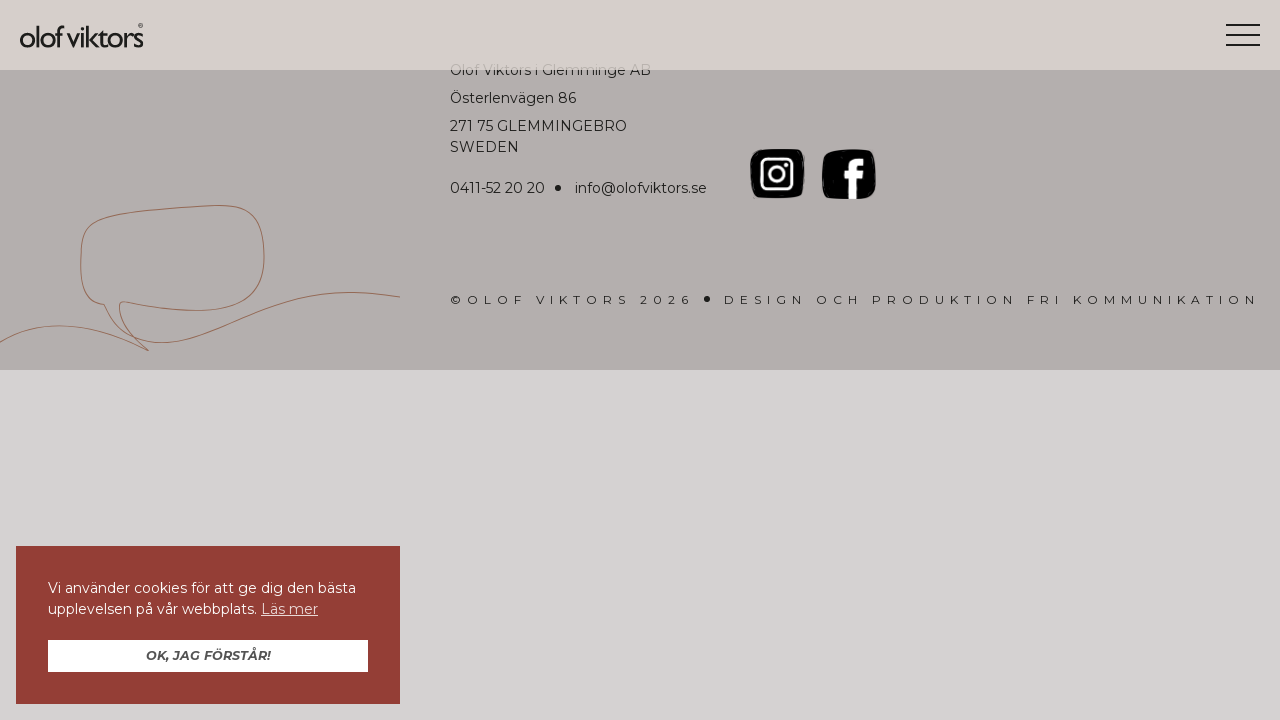

--- FILE ---
content_type: text/css
request_url: https://www.olofviktors.se/wp-content/themes/olofviktors/assets/css/main.css?ver=1.1
body_size: 6161
content:
/** Import globals */
* {
  color: #545454; }

h1 {
  font-family: 'Old Standard TT', serif;
  font-weight: 700;
  letter-spacing: 0.1em;
  text-transform: uppercase;
  font-size: 28px;
  line-height: 1.2;
  -webkit-font-smoothing: antialiased;
  -moz-osx-font-smoothing: grayscale;
  margin-top: 0;
  margin-bottom: 13px; }
  @media screen and (min-width: 600px) {
    h1 {
      font-size: 32px; } }

h2 {
  font-family: 'Old Standard TT', serif;
  font-weight: 700;
  letter-spacing: 0.1em;
  text-transform: uppercase;
  font-size: 24px;
  line-height: 1.3;
  margin-bottom: 8px;
  -webkit-font-smoothing: antialiased;
  -moz-osx-font-smoothing: grayscale; }
  @media screen and (min-width: 600px) {
    h2 {
      font-size: 28px; } }

h3 {
  font-family: 'Old Standard TT', serif;
  font-weight: 700;
  letter-spacing: 0.1em;
  text-transform: uppercase;
  font-size: 20px;
  line-height: 1.4;
  -webkit-font-smoothing: antialiased;
  -moz-osx-font-smoothing: grayscale;
  margin-bottom: 5px; }
  @media screen and (min-width: 600px) {
    h3 {
      font-size: 24px; } }

h4 {
  font-family: 'Old Standard TT', serif;
  font-weight: 700;
  letter-spacing: 0.1em;
  text-transform: uppercase;
  font-size: 20px;
  line-height: 1.5;
  -webkit-font-smoothing: antialiased;
  -moz-osx-font-smoothing: grayscale;
  margin-bottom: 5px; }

h5 {
  font-family: 'Old Standard TT', serif;
  font-weight: 700;
  letter-spacing: 0.1em;
  text-transform: uppercase;
  font-size: 18px;
  line-height: 1.5;
  -webkit-font-smoothing: antialiased;
  -moz-osx-font-smoothing: grayscale;
  margin-bottom: 5px; }

h6 {
  font-family: 'Old Standard TT', serif;
  font-weight: 700;
  letter-spacing: 0.1em;
  text-transform: uppercase;
  font-size: 16px;
  line-height: 1.5;
  -webkit-font-smoothing: antialiased;
  -moz-osx-font-smoothing: grayscale;
  margin-bottom: 5px; }

p {
  font-family: 'Montserrat', sans-serif;
  font-weight: 500;
  font-size: 14px;
  line-height: 1.5;
  text-transform: none;
  letter-spacing: 0;
  margin-top: 0; }

li, a, div, span, .bread {
  font-family: 'Montserrat', sans-serif;
  font-weight: 500;
  font-size: 14px;
  line-height: 1.5;
  text-transform: none;
  letter-spacing: 0; }

.bread-big,
.bread-big * {
  font-family: 'Montserrat', sans-serif;
  font-weight: 500;
  font-size: 14px;
  line-height: 1.5;
  text-transform: none;
  letter-spacing: 0; }
  @media screen and (min-width: 600px) {
    .bread-big,
    .bread-big * {
      font-size: 18px; } }

.wysiwyg *:last-child {
  margin-bottom: 0; }

.wysiwyg ul {
  padding-left: 12px; }

strong {
  font-weight: 600; }

a:hover {
  color: #94372F; }

.text-link {
  font-style: italic;
  font-weight: 900;
  text-transform: uppercase;
  text-decoration: none;
  margin-top: 20px;
  display: block;
  -webkit-transition: all 0.5s ease;
  -o-transition: all 0.5s ease;
  transition: all 0.5s ease; }
  .text-link:after {
    content: '>>';
    margin-left: 7px;
    display: inline-block;
    -webkit-transition: -webkit-transform 0.3s ease;
    transition: -webkit-transform 0.3s ease;
    -o-transition: transform 0.3s ease;
    transition: transform 0.3s ease;
    transition: transform 0.3s ease, -webkit-transform 0.3s ease; }
  .text-link:hover {
    color: #94372F; }
    .text-link:hover:after {
      -webkit-transform: translateX(3px);
      -ms-transform: translateX(3px);
      transform: translateX(3px); }

/** Import layouts */
header {
  background: rgba(223, 216, 210, 0.8);
  height: 70px;
  position: fixed;
  width: 100%;
  top: 0;
  left: 0;
  display: -webkit-box;
  display: -ms-flexbox;
  display: flex;
  -webkit-box-align: center;
  -ms-flex-align: center;
  align-items: center;
  z-index: 100; }
  header .main-inner {
    max-width: 100%;
    padding: 0 20px;
    display: -webkit-box;
    display: -ms-flexbox;
    display: flex;
    -webkit-box-pack: justify;
    -ms-flex-pack: justify;
    justify-content: space-between;
    -webkit-box-align: center;
    -ms-flex-align: center;
    align-items: center; }
    header .main-inner .logo-link {
      opacity: 1;
      -webkit-transition: all 0.5s ease;
      -o-transition: all 0.5s ease;
      transition: all 0.5s ease; }
      header .main-inner .logo-link img {
        height: 25px; }
    header .main-inner .menu-container {
      position: absolute;
      top: 70px;
      right: 0;
      background: #9A9391;
      padding: 40px 20px;
      width: 100%;
      -webkit-transform: translateX(100%);
      -ms-transform: translateX(100%);
      transform: translateX(100%);
      -webkit-transition: all 0.5s ease;
      -o-transition: all 0.5s ease;
      transition: all 0.5s ease;
      padding-bottom: 100px;
      height: 100vh;
      max-height: calc(100vh - 70px);
      overflow-y: auto; }
      @media screen and (min-width: 600px) {
        header .main-inner .menu-container {
          width: 480px;
          padding: 40px;
          height: auto; } }
      header .main-inner .menu-container.open {
        -webkit-transform: translateX(0);
        -ms-transform: translateX(0);
        transform: translateX(0); }
      header .main-inner .menu-container ul {
        margin: 0;
        padding: 0;
        list-style-type: none; }
        header .main-inner .menu-container ul li {
          margin-bottom: 15px; }
          @media screen and (min-width: 600px) {
            header .main-inner .menu-container ul li {
              margin-bottom: 5px; } }
          header .main-inner .menu-container ul li:last-of-type {
            margin-bottom: 0; }
          header .main-inner .menu-container ul li a {
            font-family: 'Old Standard TT', serif;
            font-weight: 700;
            letter-spacing: 0.1em;
            text-transform: uppercase;
            font-size: 20px;
            line-height: 1.5;
            -webkit-font-smoothing: antialiased;
            -moz-osx-font-smoothing: grayscale;
            margin-bottom: 5px;
            color: #1D1D1B;
            text-decoration: none;
            -webkit-transition: all 0.1s ease;
            -o-transition: all 0.1s ease;
            transition: all 0.1s ease; }
            header .main-inner .menu-container ul li a:hover {
              color: #5e5e5e; }

header ul.language-picker {
  list-style-type: none;
  margin: 0;
  padding: 0;
  display: -webkit-box;
  display: -ms-flexbox;
  display: flex; }
  header ul.language-picker.mobile {
    margin-bottom: 20px; }
    @media screen and (min-width: 600px) {
      header ul.language-picker.mobile {
        display: none; } }
    header ul.language-picker.mobile li {
      margin-right: 20px; }
      header ul.language-picker.mobile li img {
        width: 30px; }
  header ul.language-picker.desktop {
    display: none; }
    @media screen and (min-width: 600px) {
      header ul.language-picker.desktop {
        display: -webkit-box;
        display: -ms-flexbox;
        display: flex;
        position: absolute;
        right: 77px; } }
    header ul.language-picker.desktop li {
      margin-left: 20px; }
      header ul.language-picker.desktop li img {
        width: 25px; }

#hamburger {
  width: 34px;
  height: 22px;
  position: relative;
  -webkit-transform: rotate(0deg);
  -ms-transform: rotate(0deg);
  transform: rotate(0deg);
  -webkit-transition: .5s ease-in-out;
  -o-transition: .5s ease-in-out;
  transition: .5s ease-in-out;
  cursor: pointer;
  margin-left: 15px;
  position: absolute;
  right: 20px; }
  #hamburger span {
    display: block;
    position: absolute;
    height: 2px;
    width: 100%;
    background: #1D1D1B;
    opacity: 1;
    left: 0;
    -webkit-transform: rotate(0deg);
    -ms-transform: rotate(0deg);
    transform: rotate(0deg);
    -webkit-transition: .25s ease-in-out;
    -o-transition: .25s ease-in-out;
    transition: .25s ease-in-out; }
    #hamburger span:nth-child(1) {
      top: 0px; }
    #hamburger span:nth-child(2), #hamburger span:nth-child(3) {
      top: 10px; }
    #hamburger span:nth-child(4) {
      top: 20px; }
  #hamburger.open span:nth-child(1) {
    top: 18px;
    width: 0%;
    left: 50%; }
  #hamburger.open span:nth-child(2) {
    -webkit-transform: rotate(45deg);
    -ms-transform: rotate(45deg);
    transform: rotate(45deg); }
  #hamburger.open span:nth-child(3) {
    -webkit-transform: rotate(-45deg);
    -ms-transform: rotate(-45deg);
    transform: rotate(-45deg); }
  #hamburger.open span:nth-child(4) {
    top: 18px;
    width: 0%;
    left: 50%; }

.menu-overlay {
  width: 100%;
  height: 100vh;
  top: 0;
  left: 0;
  position: fixed;
  z-index: 90;
  display: none; }
  .menu-overlay.active {
    display: block; }

footer {
  background: #B4AFAE;
  padding: 60px 0;
  z-index: 1;
  position: relative; }
  @media screen and (min-width: 992px) {
    footer {
      padding: 60px 0; } }
  footer .main-inner {
    display: -webkit-box;
    display: -ms-flexbox;
    display: flex;
    -ms-flex-wrap: wrap;
    flex-wrap: wrap; }
    @media screen and (min-width: 992px) {
      footer .main-inner {
        -ms-flex-wrap: nowrap;
        flex-wrap: nowrap;
        padding: 0; } }
    footer .main-inner .illustration {
      width: 100%;
      margin-bottom: 40px; }
      @media screen and (min-width: 600px) {
        footer .main-inner .illustration {
          width: 300px;
          height: 110px; } }
      @media screen and (min-width: 992px) {
        footer .main-inner .illustration {
          width: 400px;
          height: 150px;
          -o-object-fit: contain;
          object-fit: contain;
          -ms-flex-item-align: end;
          align-self: flex-end;
          margin-bottom: -43px; } }
    footer .main-inner .text-container {
      display: -webkit-box;
      display: -ms-flexbox;
      display: flex;
      -ms-flex-wrap: wrap;
      flex-wrap: wrap; }
      @media screen and (min-width: 992px) {
        footer .main-inner .text-container {
          padding-left: 50px; } }
      footer .main-inner .text-container p, footer .main-inner .text-container a {
        color: #1D1D1B; }
      footer .main-inner .text-container .text-col {
        width: 100%; }
        @media screen and (min-width: 600px) {
          footer .main-inner .text-container .text-col {
            width: 300px; } }
        footer .main-inner .text-container .text-col p {
          margin-bottom: 7px; }
        footer .main-inner .text-container .text-col .links {
          margin-top: 20px; }
          footer .main-inner .text-container .text-col .links a {
            text-decoration: none; }
            footer .main-inner .text-container .text-col .links a:after {
              content: '';
              width: 6px;
              height: 6px;
              border-radius: 50%;
              background: #1D1D1B;
              display: inline-block;
              margin-bottom: 2px;
              margin-left: 10px;
              margin-right: 10px; }
            footer .main-inner .text-container .text-col .links a:last-of-type:after {
              display: none; }
            footer .main-inner .text-container .text-col .links a:hover {
              color: #94372F; }
      footer .main-inner .text-container .social-col {
        display: -webkit-box;
        display: -ms-flexbox;
        display: flex;
        -webkit-box-align: end;
        -ms-flex-align: end;
        align-items: flex-end;
        width: 100%;
        margin-top: 21px; }
        @media screen and (min-width: 600px) {
          footer .main-inner .text-container .social-col {
            width: auto;
            margin-top: 0;
            margin-left: auto; } }
        @media screen and (min-width: 992px) {
          footer .main-inner .text-container .social-col {
            margin-left: 0; } }
        footer .main-inner .text-container .social-col a {
          margin-right: 16px; }
          footer .main-inner .text-container .social-col a img {
            height: 50px; }
      footer .main-inner .text-container .copyright-col {
        width: 100%;
        margin-top: 90px; }
        footer .main-inner .text-container .copyright-col p, footer .main-inner .text-container .copyright-col a {
          font-weight: 500;
          font-size: 12px;
          letter-spacing: 0.5em;
          text-transform: uppercase;
          display: inline;
          text-decoration: none; }
          footer .main-inner .text-container .copyright-col p:after, footer .main-inner .text-container .copyright-col a:after {
            content: '';
            width: 6px;
            height: 6px;
            border-radius: 50%;
            background: #1D1D1B;
            display: inline-block;
            margin-bottom: 2px;
            margin-left: 10px;
            margin-right: 10px; }
          footer .main-inner .text-container .copyright-col p:last-child:after, footer .main-inner .text-container .copyright-col a:last-child:after {
            display: none; }
        footer .main-inner .text-container .copyright-col a:hover {
          color: #94372F; }

/** Import partials */
.image-swiper .image-swiper-container {
  height: 270px;
  position: relative; }
  @media screen and (min-width: 600px) {
    .image-swiper .image-swiper-container {
      height: 500px; } }
  @media screen and (min-width: 992px) {
    .image-swiper .image-swiper-container {
      height: 800px; } }
  .image-swiper .image-swiper-container .swiper-slide img {
    width: 100%;
    height: 100%;
    -o-object-fit: cover;
    object-fit: cover; }
  .image-swiper .image-swiper-container .main-inner {
    height: 100%;
    position: absolute;
    top: 0;
    left: 50%;
    -webkit-transform: translateX(-50%);
    -ms-transform: translateX(-50%);
    transform: translateX(-50%);
    z-index: 1; }
    .image-swiper .image-swiper-container .main-inner .swiper-button-next,
    .image-swiper .image-swiper-container .main-inner .swiper-button-prev {
      display: -webkit-box;
      display: -ms-flexbox;
      display: flex;
      -webkit-box-align: center;
      -ms-flex-align: center;
      align-items: center;
      -webkit-box-pack: center;
      -ms-flex-pack: center;
      justify-content: center;
      -webkit-transition: all 0.2s ease;
      -o-transition: all 0.2s ease;
      transition: all 0.2s ease;
      margin: 0;
      top: 50%;
      -webkit-transform: translateY(-50%);
      -ms-transform: translateY(-50%);
      transform: translateY(-50%);
      width: 30px; }
      @media screen and (min-width: 600px) {
        .image-swiper .image-swiper-container .main-inner .swiper-button-next,
        .image-swiper .image-swiper-container .main-inner .swiper-button-prev {
          width: 50px; } }
      @media screen and (min-width: 992px) {
        .image-swiper .image-swiper-container .main-inner .swiper-button-next,
        .image-swiper .image-swiper-container .main-inner .swiper-button-prev {
          width: 70px; } }
      .image-swiper .image-swiper-container .main-inner .swiper-button-next:after,
      .image-swiper .image-swiper-container .main-inner .swiper-button-prev:after {
        display: none; }
      .image-swiper .image-swiper-container .main-inner .swiper-button-next img,
      .image-swiper .image-swiper-container .main-inner .swiper-button-prev img {
        -o-object-fit: contain;
        object-fit: contain; }
        @media screen and (min-width: 600px) {
          .image-swiper .image-swiper-container .main-inner .swiper-button-next img,
          .image-swiper .image-swiper-container .main-inner .swiper-button-prev img {
            width: 70px; } }
    .image-swiper .image-swiper-container .main-inner .swiper-button-next {
      right: 20px; }
      @media screen and (min-width: 600px) {
        .image-swiper .image-swiper-container .main-inner .swiper-button-next {
          right: 40px; } }
      @media screen and (min-width: 992px) {
        .image-swiper .image-swiper-container .main-inner .swiper-button-next {
          right: 90px; } }
    .image-swiper .image-swiper-container .main-inner .swiper-button-prev {
      left: 20px; }
      @media screen and (min-width: 600px) {
        .image-swiper .image-swiper-container .main-inner .swiper-button-prev {
          left: 40px; } }
      @media screen and (min-width: 992px) {
        .image-swiper .image-swiper-container .main-inner .swiper-button-prev {
          left: 90px; } }
    .image-swiper .image-swiper-container .main-inner .swiper-button-disabled {
      display: none; }

.video-section {
  position: relative; }
  .video-section video {
    width: 100%;
    max-height: 100vh;
    -o-object-fit: cover;
    object-fit: cover; }
  .video-section .logo {
    position: absolute;
    right: 20px;
    bottom: 19px;
    width: 50px;
    display: none;
    z-index: 3; }
    @media screen and (min-width: 600px) {
      .video-section .logo {
        width: 122px;
        right: 30px;
        bottom: 7px; } }
    .video-section .logo.scrolled {
      -webkit-animation-name: logo;
      animation-name: logo;
      -webkit-animation-duration: 2s;
      animation-duration: 2s;
      -webkit-animation-fill-mode: both;
      animation-fill-mode: both; }
  .video-section .bottom-line {
    width: 100%;
    background: #D6D2D1;
    height: 30px;
    position: absolute;
    bottom: 0;
    left: 0;
    display: none; }
  .video-section.show-logo .logo {
    display: block; }
  .video-section.fixed-effect {
    padding-top: 56.25%; }
    .video-section.fixed-effect .video-container {
      width: 100%;
      padding-top: 56.25%;
      height: 0px;
      position: fixed;
      top: 70px;
      left: 0; }
      @media screen and (min-width: 600px) {
        .video-section.fixed-effect .video-container {
          top: 0; } }
      .video-section.fixed-effect .video-container video {
        width: 100%;
        height: 100%;
        position: absolute;
        top: 0;
        left: 0; }
  .video-section.show-line .bottom-line {
    display: block; }

@-webkit-keyframes logo {
  0% {
    -webkit-transform: translateX(0%) translateY(0%) scale(1);
    transform: translateX(0%) translateY(0%) scale(1); }
  100% {
    -webkit-transform: translateX(-115vw) translateY(-100vh) scale(0);
    transform: translateX(-115vw) translateY(-100vh) scale(0); } }

@keyframes logo {
  0% {
    -webkit-transform: translateX(0%) translateY(0%) scale(1);
    transform: translateX(0%) translateY(0%) scale(1); }
  100% {
    -webkit-transform: translateX(-115vw) translateY(-100vh) scale(0);
    transform: translateX(-115vw) translateY(-100vh) scale(0); } }

.text-and-image {
  background: #D5D2D2;
  z-index: 2;
  position: relative; }
  @media screen and (min-width: 992px) {
    .text-and-image {
      padding-top: 100px; } }
  .text-and-image .main-inner {
    display: -webkit-box;
    display: -ms-flexbox;
    display: flex;
    -ms-flex-wrap: wrap;
    flex-wrap: wrap;
    height: 100%; }
    @media screen and (min-width: 992px) {
      .text-and-image .main-inner {
        -ms-flex-wrap: nowrap;
        flex-wrap: nowrap; } }
    .text-and-image .main-inner .text-container {
      width: 100%;
      display: -webkit-box;
      display: -ms-flexbox;
      display: flex;
      -webkit-box-orient: vertical;
      -webkit-box-direction: normal;
      -ms-flex-direction: column;
      flex-direction: column;
      -webkit-box-ordinal-group: 3;
      -ms-flex-order: 2;
      order: 2;
      padding-top: 60px; }
      @media screen and (min-width: 992px) {
        .text-and-image .main-inner .text-container {
          width: 50%;
          padding-top: 0;
          padding-right: 120px;
          -webkit-box-ordinal-group: 2;
          -ms-flex-order: 1;
          order: 1; } }
      .text-and-image .main-inner .text-container .icons {
        width: 130px;
        margin: 0 0 -2px auto; }
        @media screen and (min-width: 992px) {
          .text-and-image .main-inner .text-container .icons {
            width: 330px;
            margin: auto auto -3px; } }
      .text-and-image .main-inner .text-container .wysiwyg {
        margin-bottom: 50px; }
        .text-and-image .main-inner .text-container .wysiwyg .text-link {
          display: inline-block; }
    .text-and-image .main-inner .image-container {
      position: relative;
      width: calc(100% + 40px);
      margin-left: -20px;
      margin-right: -20px;
      height: 250px;
      -webkit-box-ordinal-group: 2;
      -ms-flex-order: 1;
      order: 1; }
      @media screen and (min-width: 600px) {
        .text-and-image .main-inner .image-container {
          width: calc(100% + 80px);
          margin-left: -40px;
          margin-right: -40px;
          height: 500px; } }
      @media screen and (min-width: 992px) {
        .text-and-image .main-inner .image-container {
          margin: 0;
          width: calc(50% + 90px);
          margin-right: -90px;
          min-height: 80vh;
          height: auto;
          -webkit-box-ordinal-group: 3;
          -ms-flex-order: 2;
          order: 2; } }
      .text-and-image .main-inner .image-container .image {
        width: 100%;
        height: 100%;
        -o-object-fit: cover;
        object-fit: cover;
        position: absolute;
        top: 0;
        left: 0; }
      .text-and-image .main-inner .image-container .logo {
        position: absolute;
        right: 20px;
        bottom: 20px;
        width: 50px; }
        @media screen and (min-width: 600px) {
          .text-and-image .main-inner .image-container .logo {
            width: 122px;
            right: 30px;
            bottom: 30px; } }

.text-and-quote {
  padding: 60px 0; }
  .text-and-quote .main-inner {
    display: -webkit-box;
    display: -ms-flexbox;
    display: flex;
    -ms-flex-wrap: wrap;
    flex-wrap: wrap;
    height: 100%; }
    @media screen and (min-width: 992px) {
      .text-and-quote .main-inner {
        -ms-flex-wrap: nowrap;
        flex-wrap: nowrap;
        -webkit-box-align: center;
        -ms-flex-align: center;
        align-items: center; } }
    .text-and-quote .main-inner .text-container {
      width: 100%;
      display: -webkit-box;
      display: -ms-flexbox;
      display: flex;
      -webkit-box-orient: vertical;
      -webkit-box-direction: normal;
      -ms-flex-direction: column;
      flex-direction: column;
      -webkit-box-align: start;
      -ms-flex-align: start;
      align-items: flex-start;
      -webkit-box-ordinal-group: 3;
      -ms-flex-order: 2;
      order: 2; }
      @media screen and (min-width: 992px) {
        .text-and-quote .main-inner .text-container {
          width: 50%;
          padding-right: 120px;
          -webkit-box-ordinal-group: 2;
          -ms-flex-order: 1;
          order: 1; } }
      .text-and-quote .main-inner .text-container h2 {
        margin-top: 0; }
    .text-and-quote .main-inner .image-container {
      -webkit-box-ordinal-group: 2;
      -ms-flex-order: 1;
      order: 1;
      width: 100%;
      margin-bottom: 20px; }
      @media screen and (min-width: 992px) {
        .text-and-quote .main-inner .image-container {
          -webkit-box-ordinal-group: 3;
          -ms-flex-order: 2;
          order: 2;
          width: 50%;
          margin-bottom: 0; } }
      .text-and-quote .main-inner .image-container img {
        -o-object-fit: contain;
        object-fit: contain;
        -o-object-position: center;
        object-position: center; }
        @media screen and (min-width: 600px) {
          .text-and-quote .main-inner .image-container img {
            max-height: 400px;
            margin: 0 auto; } }
        @media screen and (min-width: 992px) {
          .text-and-quote .main-inner .image-container img {
            max-height: unset; } }

.instafeed {
  background: #D5D2D2; }
  .instafeed .main-inner {
    padding: 0;
    max-width: 100%; }

.text-centered {
  padding: 60px 0; }
  .text-centered .main-inner {
    margin: 0px auto; }
    .text-centered .main-inner .text-container {
      width: 100%;
      display: -webkit-box;
      display: -ms-flexbox;
      display: flex;
      -webkit-box-orient: vertical;
      -webkit-box-direction: normal;
      -ms-flex-direction: column;
      flex-direction: column;
      max-width: 850px;
      text-align: center;
      margin: 0 auto; }
      .text-centered .main-inner .text-container h1 {
        margin-top: 0; }
      .text-centered .main-inner .text-container .address {
        display: -webkit-box;
        display: -ms-flexbox;
        display: flex;
        -ms-flex-wrap: wrap;
        flex-wrap: wrap;
        -webkit-box-pack: center;
        -ms-flex-pack: center;
        justify-content: center;
        margin: 20px auto 0;
        display: none; }
        .text-centered .main-inner .text-container .address p, .text-centered .main-inner .text-container .address a {
          text-decoration: none; }
          .text-centered .main-inner .text-container .address p:after, .text-centered .main-inner .text-container .address a:after {
            content: '';
            width: 6px;
            height: 6px;
            border-radius: 50%;
            background: #1D1D1B;
            display: inline-block;
            margin-bottom: 2px;
            margin-left: 10px;
            margin-right: 10px; }
        .text-centered .main-inner .text-container .address p {
          width: 100%; }
          @media screen and (min-width: 600px) {
            .text-centered .main-inner .text-container .address p {
              width: auto; } }
          .text-centered .main-inner .text-container .address p:after {
            display: none; }
            @media screen and (min-width: 600px) {
              .text-centered .main-inner .text-container .address p:after {
                display: inline-block; } }
        .text-centered .main-inner .text-container .address *:last-child:after {
          display: none; }
      .text-centered .main-inner .text-container .text-link {
        -ms-flex-item-align: end;
        align-self: flex-end; }
  .text-centered .line-container {
    width: calc(100% + 100px);
    margin-left: -50px; }
    .text-centered .line-container .line {
      display: none; }
    .text-centered .line-container.illustration-one .line-one {
      display: block; }
    .text-centered .line-container.illustration-two .line-two {
      display: block; }
  .text-centered.show-address .adress {
    display: -webkit-box;
    display: -ms-flexbox;
    display: flex; }

.two-images {
  z-index: 2;
  position: relative; }
  .two-images .main-inner {
    display: -webkit-box;
    display: -ms-flexbox;
    display: flex;
    -ms-flex-wrap: wrap;
    flex-wrap: wrap;
    padding: 0;
    position: relative;
    max-width: 100%; }
    @media screen and (min-width: 600px) {
      .two-images .main-inner {
        -ms-flex-wrap: nowrap;
        flex-wrap: nowrap; } }
    .two-images .main-inner .logo {
      position: absolute;
      right: 20px;
      bottom: 20px;
      width: 50px;
      display: none; }
      @media screen and (min-width: 600px) {
        .two-images .main-inner .logo {
          width: 122px;
          right: 30px;
          bottom: -30px; } }
    .two-images .main-inner .image {
      position: absolute;
      top: 0;
      left: 0;
      width: 100%;
      height: 100%;
      -o-object-fit: cover;
      object-fit: cover; }
    .two-images .main-inner .image-one {
      position: relative;
      width: 100%; }
      @media screen and (min-width: 600px) {
        .two-images .main-inner .image-one {
          width: 40%; } }
      .two-images .main-inner .image-one:before {
        content: "";
        display: block;
        padding-top: 100%; }
    .two-images .main-inner .image-two {
      width: 100%;
      position: relative;
      height: 300px; }
      @media screen and (min-width: 600px) {
        .two-images .main-inner .image-two {
          width: 60%;
          height: auto; } }
  .two-images.square-and-square .image-one,
  .two-images.square-and-square .image-two {
    position: relative;
    width: 100%;
    height: auto; }
    @media screen and (min-width: 600px) {
      .two-images.square-and-square .image-one,
      .two-images.square-and-square .image-two {
        width: 50%; } }
    .two-images.square-and-square .image-one:before,
    .two-images.square-and-square .image-two:before {
      content: "";
      display: block;
      padding-top: 100%; }
  .two-images.show-logo .logo {
    display: block; }

.three-images .main-inner {
  display: -webkit-box;
  display: -ms-flexbox;
  display: flex;
  -ms-flex-wrap: wrap;
  flex-wrap: wrap;
  padding: 0;
  max-width: 100%; }
  @media screen and (min-width: 600px) {
    .three-images .main-inner {
      -ms-flex-wrap: nowrap;
      flex-wrap: nowrap; } }
  .three-images .main-inner .gallery-swiper-container {
    position: relative;
    width: 100%; }
    .three-images .main-inner .gallery-swiper-container .swiper-wrapper {
      -webkit-transition-timing-function: linear;
      -o-transition-timing-function: linear;
      transition-timing-function: linear; }
    .three-images .main-inner .gallery-swiper-container .swiper-slide {
      position: relative;
      width: 33.333%; }
      .three-images .main-inner .gallery-swiper-container .swiper-slide:before {
        content: "";
        display: block;
        padding-top: 100%; }
      .three-images .main-inner .gallery-swiper-container .swiper-slide img {
        position: absolute;
        top: 0;
        left: 0;
        width: 100%;
        height: 100%;
        -o-object-fit: cover;
        object-fit: cover; }

.page-hero {
  position: relative;
  z-index: 2; }
  .page-hero .image {
    width: 100%;
    height: 100%;
    -o-object-fit: cover;
    object-fit: cover;
    position: absolute;
    top: 0;
    left: 0; }
  .page-hero .main-inner {
    position: relative;
    padding-top: 100px;
    padding-bottom: 100px;
    display: -webkit-box;
    display: -ms-flexbox;
    display: flex;
    min-height: 250px; }
    @media screen and (min-width: 600px) {
      .page-hero .main-inner {
        min-height: 500px; } }
    @media screen and (min-width: 992px) {
      .page-hero .main-inner {
        min-height: 650px; } }
    .page-hero .main-inner .logo {
      position: absolute;
      right: 20px;
      bottom: 20px;
      width: 50px;
      display: none; }
      @media screen and (min-width: 600px) {
        .page-hero .main-inner .logo {
          width: 122px;
          right: 30px;
          bottom: -30px; } }
    .page-hero .main-inner .quote {
      font-family: 'Old Standard TT', serif;
      font-weight: 700;
      letter-spacing: 0.1em;
      text-transform: uppercase;
      font-size: 24px;
      line-height: 1.3;
      margin-bottom: 8px;
      -webkit-font-smoothing: antialiased;
      -moz-osx-font-smoothing: grayscale;
      line-height: 133%;
      text-align: center;
      color: #FDFDFC;
      margin: 0; }
      @media screen and (min-width: 600px) {
        .page-hero .main-inner .quote {
          font-size: 28px; } }
      @media screen and (min-width: 600px) {
        .page-hero .main-inner .quote {
          max-width: 50%; } }
      @media screen and (min-width: 992px) {
        .page-hero .main-inner .quote {
          font-size: 48px;
          max-width: 580px; } }
      .page-hero .main-inner .quote.quote-center-right {
        -ms-flex-item-align: center;
        -ms-grid-row-align: center;
        align-self: center;
        margin-left: auto; }
  .page-hero.show-logo .logo {
    display: block; }

.staff {
  background: #D5D2D2; }
  .staff .main-inner {
    display: -webkit-box;
    display: -ms-flexbox;
    display: flex;
    -ms-flex-wrap: wrap;
    flex-wrap: wrap;
    height: 100%;
    margin-bottom: 60px; }
    @media screen and (min-width: 992px) {
      .staff .main-inner {
        -ms-flex-wrap: nowrap;
        flex-wrap: nowrap;
        margin: 0 auto;
        padding: 0; } }
    .staff .main-inner .text-container {
      width: 100%;
      display: -webkit-box;
      display: -ms-flexbox;
      display: flex;
      -webkit-box-orient: vertical;
      -webkit-box-direction: normal;
      -ms-flex-direction: column;
      flex-direction: column;
      -webkit-box-ordinal-group: 3;
      -ms-flex-order: 2;
      order: 2;
      padding-top: 60px;
      position: relative; }
      @media screen and (min-width: 992px) {
        .staff .main-inner .text-container {
          width: 50%;
          padding: 100px;
          -webkit-box-ordinal-group: 2;
          -ms-flex-order: 1;
          order: 1;
          -webkit-box-pack: center;
          -ms-flex-pack: center;
          justify-content: center; } }
      .staff .main-inner .text-container h2 {
        margin-top: 0; }
      .staff .main-inner .text-container .title {
        font-family: 'Old Standard TT', serif;
        font-weight: 700;
        letter-spacing: 0.1em;
        text-transform: uppercase;
        font-size: 24px;
        line-height: 1.3;
        margin-bottom: 8px;
        -webkit-font-smoothing: antialiased;
        -moz-osx-font-smoothing: grayscale;
        font-style: italic;
        text-transform: none;
        font-weight: 400;
        letter-spacing: 0;
        margin-top: -7px; }
        @media screen and (min-width: 600px) {
          .staff .main-inner .text-container .title {
            font-size: 28px; } }
      .staff .main-inner .text-container .title-line {
        width: 208px;
        height: 2px;
        background: grey;
        margin-bottom: 20px; }
      .staff .main-inner .text-container .quote {
        font-family: 'Old Standard TT', serif;
        font-weight: 700;
        letter-spacing: 0.1em;
        text-transform: uppercase;
        font-size: 20px;
        line-height: 1.4;
        -webkit-font-smoothing: antialiased;
        -moz-osx-font-smoothing: grayscale;
        margin-bottom: 5px;
        font-style: italic;
        text-transform: none;
        font-weight: 400;
        letter-spacing: 0;
        margin-top: 40px;
        margin-bottom: 0; }
        @media screen and (min-width: 600px) {
          .staff .main-inner .text-container .quote {
            font-size: 24px; } }
      .staff .main-inner .text-container .icons {
        width: 130px;
        margin: 0 0 -2px auto;
        display: none; }
        @media screen and (min-width: 992px) {
          .staff .main-inner .text-container .icons {
            width: 330px;
            position: absolute;
            bottom: 0;
            left: 50%;
            -webkit-transform: translateX(-50%);
            -ms-transform: translateX(-50%);
            transform: translateX(-50%); } }
    .staff .main-inner .image-container {
      position: relative;
      width: calc(100% + 40px);
      margin-left: -20px;
      margin-right: -20px;
      -webkit-box-ordinal-group: 2;
      -ms-flex-order: 1;
      order: 1; }
      @media screen and (min-width: 600px) {
        .staff .main-inner .image-container {
          width: 100%;
          margin-left: 0;
          margin-right: 0; } }
      @media screen and (min-width: 992px) {
        .staff .main-inner .image-container {
          margin: 0;
          width: calc(50% + 90px);
          margin-right: -90px;
          height: auto;
          -webkit-box-ordinal-group: 3;
          -ms-flex-order: 2;
          order: 2; } }
      .staff .main-inner .image-container:before {
        content: "";
        display: block;
        padding-top: 100%; }
      .staff .main-inner .image-container .image {
        width: 100%;
        height: 100%;
        -o-object-fit: cover;
        object-fit: cover;
        position: absolute;
        top: 0;
        left: 0; }
  .staff .bottom-line {
    display: none; }
  @media screen and (min-width: 992px) {
    .staff.image-left .text-container {
      -webkit-box-ordinal-group: 3;
      -ms-flex-order: 2;
      order: 2; }
    .staff.image-left .image-container {
      -webkit-box-ordinal-group: 2;
      -ms-flex-order: 1;
      order: 1;
      margin-left: -90px;
      margin-right: 0; } }
  .staff.show-line .bottom-line {
    display: block; }
  .staff.show-line .main-inner {
    margin-bottom: 0; }
    @media screen and (min-width: 992px) {
      .staff.show-line .main-inner .text-container {
        padding-bottom: 140px; } }
    .staff.show-line .main-inner .text-container .icons {
      display: block; }

.link-boxes .main-inner {
  display: -webkit-box;
  display: -ms-flexbox;
  display: flex;
  -ms-flex-wrap: wrap;
  flex-wrap: wrap;
  padding: 0;
  max-width: 100%; }
  @media screen and (min-width: 600px) {
    .link-boxes .main-inner {
      -ms-flex-wrap: nowrap;
      flex-wrap: nowrap; } }
  .link-boxes .main-inner a {
    position: relative;
    width: 100%; }
    @media screen and (min-width: 600px) {
      .link-boxes .main-inner a {
        width: 40%; } }
    .link-boxes .main-inner a:before {
      content: "";
      display: block;
      padding-top: 100%; }
    .link-boxes .main-inner a img {
      position: absolute;
      top: 0;
      left: 0;
      width: 100%;
      height: 100%;
      -o-object-fit: cover;
      object-fit: cover; }
    .link-boxes .main-inner a .overlay {
      width: 100%;
      height: 100%;
      position: absolute;
      top: 0;
      left: 0;
      -webkit-transition: all 0.2s ease;
      -o-transition: all 0.2s ease;
      transition: all 0.2s ease; }
    .link-boxes .main-inner a p {
      font-family: 'Old Standard TT', serif;
      font-weight: 700;
      letter-spacing: 0.1em;
      text-transform: uppercase;
      font-size: 24px;
      line-height: 1.3;
      margin-bottom: 8px;
      -webkit-font-smoothing: antialiased;
      -moz-osx-font-smoothing: grayscale;
      margin: 0;
      position: absolute;
      right: 50px;
      bottom: 20%;
      color: #000000;
      -webkit-transition: all 0.2s ease;
      -o-transition: all 0.2s ease;
      transition: all 0.2s ease;
      padding-left: 20px; }
      @media screen and (min-width: 600px) {
        .link-boxes .main-inner a p {
          font-size: 28px; } }
      @media screen and (min-width: 600px) {
        .link-boxes .main-inner a p {
          font-family: 'Old Standard TT', serif;
          font-weight: 700;
          letter-spacing: 0.1em;
          text-transform: uppercase;
          font-size: 20px;
          line-height: 1.5;
          -webkit-font-smoothing: antialiased;
          -moz-osx-font-smoothing: grayscale;
          margin-bottom: 5px;
          margin: 0; } }
      @media screen and (min-width: 992px) {
        .link-boxes .main-inner a p {
          font-family: 'Old Standard TT', serif;
          font-weight: 700;
          letter-spacing: 0.1em;
          text-transform: uppercase;
          font-size: 24px;
          line-height: 1.3;
          margin-bottom: 8px;
          -webkit-font-smoothing: antialiased;
          -moz-osx-font-smoothing: grayscale;
          margin: 0; } }
  @media screen and (min-width: 992px) and (min-width: 600px) {
    .link-boxes .main-inner a p {
      font-size: 28px; } }
    .link-boxes .main-inner a.white-text p {
      color: #ffffff; }
    .link-boxes .main-inner a.no-text p {
      display: none; }
    @media screen and (min-width: 600px) {
      .link-boxes .main-inner a:hover .overlay {
        background: rgba(0, 0, 0, 0.4); }
      .link-boxes .main-inner a:hover.black-text p {
        color: #ffffff; } }

.text-animation {
  background: #C0BBBA;
  padding: 60px 0; }
  .text-animation .main-inner {
    display: -webkit-box;
    display: -ms-flexbox;
    display: flex;
    -ms-flex-wrap: wrap;
    flex-wrap: wrap; }
    @media screen and (min-width: 600px) {
      .text-animation .main-inner {
        -ms-flex-wrap: nowrap;
        flex-wrap: nowrap; } }
    .text-animation .main-inner .one-col {
      width: 100%; }
      @media screen and (min-width: 600px) {
        .text-animation .main-inner .one-col {
          width: 50%;
          padding-right: 30px; }
          .text-animation .main-inner .one-col:last-of-type {
            padding-right: 0; } }
      .text-animation .main-inner .one-col p {
        font-size: 30px;
        color: #9D9493;
        text-transform: uppercase;
        margin-bottom: 5px;
        line-height: 1.2;
        -webkit-animation-name: text;
        animation-name: text;
        -webkit-animation-duration: 10s;
        animation-duration: 10s;
        -webkit-animation-iteration-count: infinite;
        animation-iteration-count: infinite;
        -webkit-animation-fill-mode: both;
        animation-fill-mode: both; }
        @media screen and (min-width: 992px) {
          .text-animation .main-inner .one-col p {
            font-size: 60px; } }
        .text-animation .main-inner .one-col p:last-of-type {
          margin-bottom: 0; }
        .text-animation .main-inner .one-col p#word-3 {
          -webkit-animation-delay: 0s;
          animation-delay: 0s; }
        .text-animation .main-inner .one-col p#word-2 {
          -webkit-animation-delay: 1s;
          animation-delay: 1s; }
        .text-animation .main-inner .one-col p#word-9 {
          -webkit-animation-delay: 2s;
          animation-delay: 2s; }
        .text-animation .main-inner .one-col p#word-11 {
          -webkit-animation-delay: 3s;
          animation-delay: 3s; }
        .text-animation .main-inner .one-col p#word-5 {
          -webkit-animation-delay: 4s;
          animation-delay: 4s; }
        .text-animation .main-inner .one-col p#word-10 {
          -webkit-animation-delay: 5s;
          animation-delay: 5s; }
        .text-animation .main-inner .one-col p#word-7 {
          -webkit-animation-delay: 6s;
          animation-delay: 6s; }
        .text-animation .main-inner .one-col p#word-1 {
          -webkit-animation-delay: 7s;
          animation-delay: 7s; }
        .text-animation .main-inner .one-col p#word-6 {
          -webkit-animation-delay: 8s;
          animation-delay: 8s; }
        .text-animation .main-inner .one-col p#word-4 {
          -webkit-animation-delay: 9s;
          animation-delay: 9s; }
        .text-animation .main-inner .one-col p#word-8 {
          -webkit-animation-delay: 10s;
          animation-delay: 10s; }

@-webkit-keyframes text {
  0% {
    font-weight: normal;
    color: #9D9493; }
  10% {
    font-weight: bold;
    color: #94372F; }
  20% {
    font-weight: normal;
    color: #9D9493; } }

@keyframes text {
  0% {
    font-weight: normal;
    color: #9D9493; }
  10% {
    font-weight: bold;
    color: #94372F; }
  20% {
    font-weight: normal;
    color: #9D9493; } }

.vendors {
  padding: 60px 0; }
  .vendors .main-inner .flex-container {
    display: -webkit-box;
    display: -ms-flexbox;
    display: flex;
    -ms-flex-wrap: wrap;
    flex-wrap: wrap; }
    @media screen and (min-width: 1400px) {
      .vendors .main-inner .flex-container {
        -ms-flex-wrap: nowrap;
        flex-wrap: nowrap;
        width: calc(100% + 80px); } }
  .vendors .main-inner .column {
    width: 100%;
    display: -webkit-box;
    display: -ms-flexbox;
    display: flex;
    -webkit-box-orient: vertical;
    -webkit-box-direction: normal;
    -ms-flex-direction: column;
    flex-direction: column; }
    @media screen and (min-width: 1400px) {
      .vendors .main-inner .column {
        margin-right: 80px;
        -webkit-box-flex: 1;
        -ms-flex: 1;
        flex: 1; } }
  .vendors .main-inner .one-category {
    border-left: 3px solid #94372F;
    padding-bottom: 100px; }
    .vendors .main-inner .one-category:last-of-type {
      -webkit-box-flex: 1;
      -ms-flex-positive: 1;
      flex-grow: 1; }
    .vendors .main-inner .one-category h3 {
      font-weight: 900;
      font-family: sans-serif;
      background: #94372F;
      display: inline-block;
      padding: 8px 16px;
      padding-left: 20px;
      color: #FFFFFE;
      letter-spacing: 0;
      margin: 0;
      margin-bottom: 20px; }
      @media screen and (min-width: 600px) {
        .vendors .main-inner .one-category h3 {
          padding-left: 35px;
          font-size: 22px; } }
    .vendors .main-inner .one-category ul {
      margin: 0;
      padding: 0;
      padding-left: 19px; }
      @media screen and (min-width: 600px) {
        .vendors .main-inner .one-category ul {
          padding-left: 34px; } }
    .vendors .main-inner .one-category .one-vendor {
      margin-bottom: 20px;
      display: -webkit-box;
      display: -ms-flexbox;
      display: flex;
      -webkit-box-pack: justify;
      -ms-flex-pack: justify;
      justify-content: space-between;
      -webkit-box-align: start;
      -ms-flex-align: start;
      align-items: flex-start; }
      .vendors .main-inner .one-category .one-vendor:last-of-type {
        margin-bottom: 0; }
      .vendors .main-inner .one-category .one-vendor .text-container {
        -webkit-box-flex: 1;
        -ms-flex-positive: 1;
        flex-grow: 1; }
        .vendors .main-inner .one-category .one-vendor .text-container h4 {
          font-family: 'Montserrat', sans-serif;
          font-weight: 500;
          font-size: 14px;
          line-height: 1.5;
          text-transform: none;
          letter-spacing: 0;
          font-weight: bold;
          margin: 0; }
          @media screen and (min-width: 600px) {
            .vendors .main-inner .one-category .one-vendor .text-container h4 {
              font-size: 18px; } }
        .vendors .main-inner .one-category .one-vendor .text-container .location {
          font-family: 'Montserrat', sans-serif;
          font-weight: 500;
          font-size: 14px;
          line-height: 1.5;
          text-transform: none;
          letter-spacing: 0;
          margin: 0; }
          @media screen and (min-width: 600px) {
            .vendors .main-inner .one-category .one-vendor .text-container .location {
              font-size: 18px; } }
        .vendors .main-inner .one-category .one-vendor .text-container .web {
          font-family: 'Montserrat', sans-serif;
          font-weight: 500;
          font-size: 14px;
          line-height: 1.5;
          text-transform: none;
          letter-spacing: 0;
          margin: 0; }
          @media screen and (min-width: 600px) {
            .vendors .main-inner .one-category .one-vendor .text-container .web {
              font-size: 18px; } }
      .vendors .main-inner .one-category .one-vendor .text-link {
        border: 1px solid #545454;
        padding: 5px 13px;
        display: inline-block;
        -ms-flex-negative: 0;
        flex-shrink: 0;
        margin: 0;
        margin-left: 15px; }

.standard-editor {
  padding: 60px 0;
  padding-top: 100px; }
  .standard-editor .main-inner {
    margin: 0px auto; }
    .standard-editor .main-inner .text-container {
      width: 100%;
      display: -webkit-box;
      display: -ms-flexbox;
      display: flex;
      -webkit-box-orient: vertical;
      -webkit-box-direction: normal;
      -ms-flex-direction: column;
      flex-direction: column;
      max-width: 850px;
      margin: 0 auto; }
      .standard-editor .main-inner .text-container h1 {
        margin-top: 0; }
      .standard-editor .main-inner .text-container .text-link {
        -ms-flex-item-align: end;
        align-self: flex-end; }
  .standard-editor .line-container {
    width: calc(100% + 100px);
    margin-left: -50px; }
    .standard-editor .line-container .line {
      display: none; }
    .standard-editor .line-container.illustration-one .line-one {
      display: block; }
    .standard-editor .line-container.illustration-two .line-two {
      display: block; }

.error-page {
  background-size: cover;
  background-position: center;
  position: relative; }
  .error-page .main-inner {
    padding-top: 100px;
    padding-bottom: 100px;
    display: -webkit-box;
    display: -ms-flexbox;
    display: flex;
    -webkit-box-align: center;
    -ms-flex-align: center;
    align-items: center;
    min-height: 90vh; }
    @media screen and (min-width: 600px) {
      .error-page .main-inner {
        padding-top: 200px;
        padding-bottom: 200px;
        min-height: 100vh; } }
    .error-page .main-inner .text-container {
      padding: 40px 20px;
      background: #dfd8d2;
      width: 100%; }
      @media screen and (min-width: 600px) {
        .error-page .main-inner .text-container {
          padding: 40px; } }
      @media screen and (min-width: 992px) {
        .error-page .main-inner .text-container {
          max-width: 710px; } }
    .error-page .main-inner .red-text {
      font-family: 'Old Standard TT', serif;
      font-weight: 700;
      letter-spacing: 0.1em;
      text-transform: uppercase;
      font-size: 24px;
      line-height: 1.3;
      margin-bottom: 8px;
      -webkit-font-smoothing: antialiased;
      -moz-osx-font-smoothing: grayscale;
      margin: 0;
      margin-bottom: 7px;
      color: #94372F; }
      @media screen and (min-width: 600px) {
        .error-page .main-inner .red-text {
          font-size: 28px; } }
    .error-page .main-inner h1 {
      margin-top: 0; }
    .error-page .main-inner .bread-big p:last-of-type {
      margin-bottom: 0; }
    .error-page .main-inner .text-link {
      margin-top: 50px; }

.cc-message {
  color: #FDFDFC; }

.cc-btn {
  font-style: italic;
  font-weight: 900;
  text-transform: uppercase; }

* {
  -webkit-box-sizing: border-box;
  box-sizing: border-box; }

html {
  overflow-x: hidden; }

body {
  margin: 0;
  overflow-x: hidden;
  background: #D5D2D2;
  padding-top: 70px; }
  @media screen and (min-width: 600px) {
    body {
      padding-top: 0; } }

body.admin-bar header {
  top: 32px; }

.main-inner {
  width: 100%;
  max-width: 1600px;
  margin: 0 auto;
  padding: 0 20px; }
  @media screen and (min-width: 600px) {
    .main-inner {
      padding: 0 40px; } }
  @media screen and (min-width: 992px) {
    .main-inner {
      padding: 0 90px; } }

img,
video {
  max-width: 100%;
  height: auto;
  display: block; }

.bottom-line {
  width: 100%;
  background: #9C9392;
  height: 30px; }

section {
  position: relative;
  z-index: 1; }

.bg1 {
  background-color: #D5D2D2; }

.bg1 + .bg1 {
  padding-top: 0; }


--- FILE ---
content_type: image/svg+xml
request_url: https://www.olofviktors.se/wp-content/uploads/2022/04/OV_logo_text.svg
body_size: 5892
content:
<svg width="244" height="49" viewBox="0 0 244 49" fill="none" xmlns="http://www.w3.org/2000/svg">
<g clip-path="url(#clip0_2_140)">
<path d="M238.28 9.31999C237.359 9.31999 236.458 9.04693 235.692 8.53532C234.926 8.02371 234.329 7.29652 233.976 6.4456C233.623 5.59468 233.53 4.65824 233.709 3.75456C233.888 2.85088 234.331 2.02053 234.982 1.36842C235.632 0.716309 236.462 0.271704 237.365 0.0907697C238.268 -0.0901652 239.205 0.000676066 240.057 0.351848C240.908 0.703019 241.637 1.29875 242.15 2.06376C242.663 2.82878 242.938 3.72877 242.94 4.65C242.943 5.26317 242.824 5.87081 242.591 6.43794C242.358 7.00507 242.015 7.52046 241.582 7.95451C241.149 8.38855 240.634 8.73268 240.067 8.96702C239.501 9.20136 238.893 9.32131 238.28 9.31999ZM238.28 0.769999C237.51 0.770002 236.758 0.998397 236.118 1.42628C235.478 1.85416 234.979 2.4623 234.685 3.17369C234.391 3.88507 234.315 4.66773 234.466 5.42259C234.617 6.17745 234.988 6.87054 235.533 7.41416C236.078 7.95779 236.772 8.32749 237.527 8.47645C238.283 8.62542 239.065 8.54698 239.776 8.25102C240.486 7.95506 241.093 7.45491 241.519 6.81388C241.946 6.17286 242.172 5.4198 242.17 4.65C242.171 4.13926 242.072 3.63329 241.877 3.1613C241.681 2.6893 241.395 2.2606 241.033 1.89991C240.671 1.53923 240.242 1.25369 239.77 1.05976C239.297 0.865835 238.791 0.767358 238.28 0.769999ZM236.28 2.21998H238.43C239.67 2.21998 240.09 2.98999 240.09 3.53999C240.093 3.72899 240.058 3.91661 239.987 4.09187C239.916 4.26713 239.811 4.4265 239.678 4.56062C239.545 4.69474 239.386 4.80092 239.211 4.87294C239.036 4.94495 238.849 4.98134 238.66 4.97999C239.09 5.13999 239.4 5.56 239.82 6.24L240.43 7.24H239.43L238.99 6.46C238.36 5.33 238.12 5.11 237.5 5.11H237.02V7.19999H236.21L236.28 2.21998ZM238.28 4.40998C238.9 4.40998 239.28 4.17 239.28 3.65C239.28 3.13 238.91 2.9 238.38 2.9H237.08V4.40998H238.28Z" fill="#1D1D1B"/>
<path d="M29.89 33.54C29.89 42.39 23.72 48.36 14.76 48.36C6.15998 48.36 0 42.14 0 33.54C0 25.54 6.40998 19.29 14.76 19.29C23.53 19.29 29.89 25.26 29.89 33.54ZM5.66 33.54C5.66 39.46 9.34 43.38 14.66 43.38C20.52 43.38 24.19 39.65 24.19 33.61C24.223 32.3583 23.9975 31.1132 23.5278 29.9525C23.058 28.7918 22.354 27.7404 21.4597 26.8639C20.5654 25.9875 19.5 25.3048 18.3301 24.8585C17.1602 24.4122 15.9108 24.2119 14.66 24.2701C9.43 24.2701 5.66 28.2 5.66 33.54Z" fill="#1D1D1B"/>
<path d="M37.9797 47.8001H32.4297V5.34009H37.9697L37.9797 47.8001Z" fill="#1D1D1B"/>
<path d="M70.4301 33.54C70.4301 42.39 64.2701 48.36 55.3 48.36C46.71 48.36 40.54 42.14 40.54 33.54C40.54 25.54 46.96 19.29 55.3 19.29C64.07 19.29 70.4301 25.26 70.4301 33.54ZM46.2101 33.54C46.2101 39.46 49.8801 43.38 55.2101 43.38C61.0601 43.38 64.73 39.65 64.73 33.61C64.7644 32.3588 64.5403 31.1139 64.0717 29.9532C63.603 28.7925 62.8999 27.741 62.0064 26.8644C61.1129 25.9878 60.0482 25.3049 58.8788 24.8585C57.7094 24.4121 56.4604 24.2118 55.2101 24.2701C50.0001 24.2701 46.2 28.2 46.2 33.54H46.2101Z" fill="#1D1D1B"/>
<path d="M87.36 10.76C86.575 10.407 85.7204 10.2361 84.86 10.26C80.38 10.26 78.95 12.87 78.95 17.17V19.8499H83.95V24.85H78.95V47.8499H73.43V24.85H69.5V19.8499H73.43V17.79C73.43 12.31 74.73 9.69997 76.98 7.45997C79.23 5.21997 82.52 3.96997 87.38 5.33997L87.36 10.76Z" fill="#1D1D1B"/>
<path d="M92.0195 19.8501H98.0195L105.56 37.0301L112.91 19.8501H118.82L106.53 48.3601H104.67L92.0195 19.8501Z" fill="#1D1D1B"/>
<path d="M123.43 14.6801C122.777 14.6801 122.139 14.4865 121.597 14.1239C121.054 13.7613 120.631 13.2459 120.381 12.6429C120.131 12.0399 120.066 11.3764 120.193 10.7363C120.321 10.0961 120.635 9.50814 121.096 9.04663C121.558 8.58512 122.146 8.27082 122.786 8.14349C123.426 8.01616 124.09 8.0815 124.693 8.33127C125.296 8.58104 125.811 9.00401 126.174 9.54669C126.536 10.0894 126.73 10.7274 126.73 11.3801C126.725 12.2537 126.375 13.09 125.758 13.7077C125.14 14.3255 124.303 14.6748 123.43 14.6801ZM126.17 47.8001H120.63V19.8001H126.17V47.8001Z" fill="#1D1D1B"/>
<path d="M135.92 47.8001H130.43V5.34009H135.97L135.92 47.8001ZM143.21 33.5401L157.65 47.8001H150.18L136.18 33.5401L148.57 19.8501H155.17L143.21 33.5401Z" fill="#1D1D1B"/>
<path d="M164.25 19.85H173.09V24.85H164.25V39.2C164.197 39.7492 164.262 40.3033 164.441 40.8252C164.62 41.3471 164.909 41.8245 165.288 42.2254C165.667 42.6263 166.127 42.9412 166.638 43.149C167.149 43.3568 167.699 43.4526 168.25 43.4301C170.494 43.3477 172.67 42.6375 174.53 41.38V46.55C172.446 47.6363 170.156 48.2701 167.81 48.41C161.81 48.41 158.72 44.68 158.72 39.63V24.83H153.86V24.2L164.26 14.05L164.25 19.85Z" fill="#1D1D1B"/>
<path d="M202.98 33.54C202.98 42.39 196.82 48.36 187.85 48.36C179.26 48.36 173.09 42.14 173.09 33.54C173.09 25.54 179.51 19.29 187.85 19.29C196.63 19.29 202.98 25.26 202.98 33.54ZM178.76 33.54C178.76 39.46 182.43 43.38 187.76 43.38C193.61 43.38 197.28 39.65 197.28 33.61C197.314 32.3588 197.09 31.1139 196.621 29.9532C196.153 28.7925 195.45 27.741 194.556 26.8644C193.663 25.9878 192.598 25.3049 191.429 24.8585C190.259 24.4121 189.01 24.2118 187.76 24.2701C182.56 24.2701 178.76 28.2 178.76 33.54Z" fill="#1D1D1B"/>
<path d="M211.32 19.85V26.26H211.43C214.23 21.34 216.91 19.26 219.52 19.26C221.76 19.26 223.88 20.31 226.18 22.49L223.26 27.29C221.58 25.67 219.4 24.55 218.09 24.55C214.29 24.55 211.3 28.35 211.3 33.14V47.8H205.76V19.8L211.32 19.85Z" fill="#1D1D1B"/>
<path d="M242.58 27.07C240.211 25.3552 237.408 24.34 234.49 24.14C232.24 24.14 230.81 25.2 230.81 26.7C230.81 27.94 232.68 29.44 237.6 32.3C242.21 35.3 243.89 37.3 243.89 40.14C243.89 45.06 239.97 48.36 234.67 48.36C231.265 48.3781 227.916 47.4986 224.96 45.81V39.81C228.57 42.3 231.87 43.49 234.11 43.49C236.35 43.49 238.22 42.3 238.22 40.31C238.22 36.45 225.15 34.4 225.15 26.86C225.15 22.13 228.76 19.27 234.36 19.27C237.249 19.3389 240.075 20.1296 242.58 21.57V27.07Z" fill="#1D1D1B"/>
</g>
<defs>
<clipPath id="clip0_2_140">
<rect width="243.89" height="48.37" fill="white"/>
</clipPath>
</defs>
</svg>


--- FILE ---
content_type: application/javascript
request_url: https://www.olofviktors.se/wp-content/themes/olofviktors/assets/js/scripts.js?ver=1.1
body_size: 589
content:
// Hamburger menu
$('#hamburger').click(function(){
    $(this).toggleClass('open');
    $('.menu-container').toggleClass("open");
    $('.menu-overlay').toggleClass("active");
});

$('.menu-overlay').click(function(){
    $(this).toggleClass('active');
    $('.menu-container').toggleClass("open");
    $('#hamburger').toggleClass("open");
});


// Image swiper
$('.image-swiper-container').each(function () {
    var nextEl = $(this).closest('.image-swiper').find('.swiper-button-next');
    var prevEl = $(this).closest('.image-swiper').find('.swiper-button-prev');
    var mySwiper = new Swiper(this, {
        slidesPerView: 1,
        navigation: {
            nextEl: nextEl,
            prevEl: prevEl,
        },
        loop: true,
        autoplay: {
            delay: 6000,
        },
    });
});

// Image swiper
$('.gallery-swiper-container').each(function () {
    var nextEl = $(this).closest('.three-images').find('.swiper-button-next');
    var prevEl = $(this).closest('.three-images').find('.swiper-button-prev');
    var mySwiper = new Swiper(this, {
        slidesPerView: 'auto',
        navigation: {
            nextEl: nextEl,
            prevEl: prevEl,
        },
        loop: true,
        speed: 8000,
        autoplay: {
            delay: 0,
        },
    });
});

//Scrolled header menu
window.onscroll = function() {myFunction()};

var header = document.getElementById("header");
var sticky = header.offsetTop;

function myFunction() {
    if (window.pageYOffset > sticky) {
        header.classList.add("scrolled");
    } else {
        header.classList.remove("scrolled");
    }
}




// Logo effect in video hero
$(window).scroll(function(e){
    logoparallax();
  });
  
function logoparallax(){
    var scrolled = $(window).scrollTop();
    $('.logo').addClass('scrolled');
};

--- FILE ---
content_type: image/svg+xml
request_url: https://www.olofviktors.se/wp-content/themes/olofviktors/assets/images/citat_bubbla.svg
body_size: 1513
content:
<svg width="2036" height="742" viewBox="0 0 2036 742" fill="none" xmlns="http://www.w3.org/2000/svg">
<g clip-path="url(#clip0_2_249)">
<path d="M1772.99 441.336C1279 441.336 994.163 796.171 683.135 668.68C601.695 580.439 605.604 506.198 615.613 497.447C623.114 490.887 642.517 494.672 681.205 502.23C851.492 535.48 1143.85 575.762 1272.54 461.19C1322.15 417.021 1346.26 353.161 1346.26 265.951C1346.26 -11.7827 1207 -8.16073 1021.39 4.23724C465.564 41.3986 422.808 68.6757 411.068 239.485C398.893 416.609 433.644 496.599 527.226 506.561C547.537 542.186 574.571 629.229 680.452 672.917C705.967 700.43 731.242 721.062 745.249 732.874C738.604 729.732 728.835 724.917 716.338 718.765C483.159 604.135 218.288 559.995 0 693.137V698.841C338.79 489.64 737.032 742.029 755.429 742.029C756.533 742.029 756.903 741.466 757.408 740.688C761.004 735.159 735.012 722.497 691.035 677.093C1006.59 792.916 1283.79 446.217 1772.97 446.217C1850.46 446.217 1931.91 453.412 2035.97 469.489V464.576C1932.03 448.507 1850.55 441.336 1772.99 441.336ZM530.174 501.994C412.864 490.256 407.607 360.792 415.906 239.831C427.405 72.7296 465.674 46.2714 1021.71 9.10191C1215.77 -3.87054 1341.41 -1.22228 1341.41 265.972C1341.41 530.632 1101.73 553.113 835.595 521.945C628.888 497.752 602.228 460.143 606.203 527.323C609.285 579.396 639.805 626.951 672.397 664.023C575.724 619.426 550.762 537.533 530.174 501.994Z" fill="#946955"/>
</g>
<defs>
<clipPath id="clip0_2_249">
<rect width="2036" height="742" fill="white"/>
</clipPath>
</defs>
</svg>
